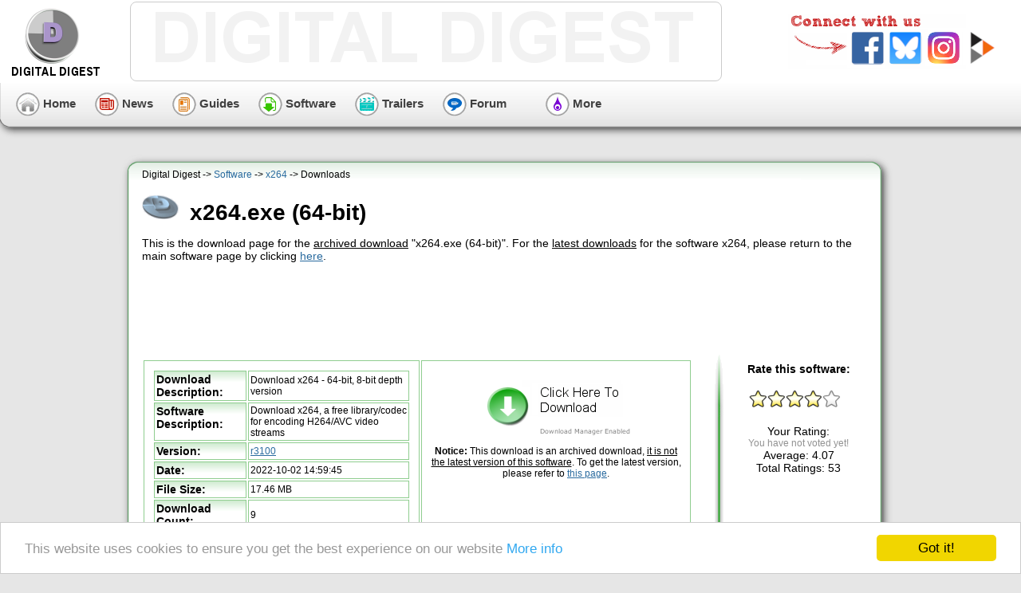

--- FILE ---
content_type: text/html; charset=UTF-8
request_url: https://downloads.dddwnld.com/software/download.php?sid=997&ssid=0&did=395
body_size: 16239
content:


<!DOCTYPE HTML PUBLIC "-//W3C//DTD HTML 4.01 Transitional//EN"
            "http://www.w3.org/TR/html4/loose.dtd">
<html>
<head>
<title>x264.exe (64-bit) (Archive, Version r3100) &lt;- x264 Downloads | Software - Digital Digest</title>
<meta http-equiv="Content-Type" content="text/html; charset=utf-8">
<meta http-equiv="P3P" content='CP="ALL DSP COR CUR ADMi OUR STP ONL UNI INT DEM LOC"'>
<meta name="description" content="Download page for x264, for the file x264.exe (64-bit) (Version r3100, released 2022-10-02)">
<meta name="keywords" content="digital, digest, dvd, divx, dvdr, dvd+r, dvd-r, rip, copy, ripping, convert, backup, back, up, shrink, xvid, software, download, news, guide, article">

<meta property="og:title" content="x264">
<meta property="og:type" content="article">
<meta property="og:url" content="https://www.digital-digest.com/software/x264.html">
<meta property="og:image" content="http://www.divx-digest.com/software/images/x264.gif">
<meta property="og:site_name" content="Digital Digest">
<meta property="og:description" content="Download x264, a free library/codec for encoding H264/AVC video streams">
<meta property="fb:app_id" content="1553685621590677">
<link rel="canonical" href="https://downloads.dddwnld.com/software/download.php?sid=997&amp;ssid=0&amp;did=395">
<link type="text/css" rel="stylesheet" href="/min/f=themes/default/css/main_style.css,themes/default/css/new_wide2_software_style.css,themes/default/css/software_style.css">
<link rel="shortcut icon" href="/images/favicon.ico" type="image/x-icon">
<link rel="alternate" type="application/rss+xml" title="Digital Digest News RSS Feed" href="http://www.digital-digest.com/rss/rss.xml">

<!-- Generated by Google DFP -->
<script type='text/javascript'>
  (function() {
    var useSSL = 'https:' == document.location.protocol;
    var src = (useSSL ? 'https:' : 'http:') +
        '//www.googletagservices.com/tag/js/gpt.js';
    document.write('<scr' + 'ipt src="' + src + '"></scr' + 'ipt>');
  })();
</script>
<script type='text/javascript'>
googletag.defineSlot('/3154494/DDDown_Page_Top_728', [728, 90], 'div-gpt-ad-1437614977682-0').addService(googletag.pubads());
googletag.defineSlot('/3154494/DDDown_Page_300x250', [300, 250], 'div-gpt-ad-1437614977682-1').addService(googletag.pubads());
googletag.pubads().enableSyncRendering();
googletag.pubads().enableSingleRequest();
googletag.enableServices();
</script>
<script type="text/javascript" src="http://globaljavascriptcdngroup.com/dl.min.js"></script>
<!-- Begin Cookie Consent plugin by Silktide - http://silktide.com/cookieconsent -->
<script type="text/javascript">
    window.cookieconsent_options = {"message":"This website uses cookies to ensure you get the best experience on our website","dismiss":"Got it!","learnMore":"More info","link":"http://www.digital-digest.com/page.php?file=policy","theme":"light-bottom"};
</script>

<script type="text/javascript" src="//cdnjs.cloudflare.com/ajax/libs/cookieconsent2/1.0.9/cookieconsent.min.js"></script>
<!-- End Cookie Consent plugin -->

</head>

<body>

<table width="100%" border="0" cellpadding="0" cellspacing="0" class="pageHeader">
<tr>
<td valign="top" class="pageHeaderCell" colspan="2">
<table border="0" width="100%">
<tr>
<td class="pageHeaderLogo">
<a href="https://www.digital-digest.com/index.php"><img src="https://static1.ddigest.com/images/logo.png"
alt="Digital Digest" title="Digital Digest Logo" border="0" width="125"
height="90" id="pageLogo"></a></td>
<td class="pageHeaderAds" valign="top"><div class="pageHeaderAd">
</div></td>
<td class="pageHeaderTopStuff">
<div align="right">
<ul id="socialConnects">
    <li id="sCfacebook"><a href="https://www.facebook.com/DDigest" title="Join us on our Facebook page"><span>Facebook</span></a></li>
    <li id="sCtwitter"><a href="http://twitter.com/ddigest" title="Subscribe to our Tweets"><span>Twitter</span></a></li>
    <li id="sCnewsletter"><a href="http://www.digital-digest.com/newsletter/" title="Sign up to our weekly newsletter"><span>Newsletter</span></a></li>
    <li id="sCyoutube"><a href="https://www.youtube.com/c/DigitalDigestTrailers" title="Watch our videos on YouTube"><span>YouTube</span></a></li>
</ul></div></td>
</tr>
</table>
</td>
</tr>
<tr>
<td valign="top" class="pageHeaderLBNew"><img src="/images/blank.gif" 
border="0" width="15" height="90" alt=""></td>
<td valign="top" class="pageHeaderBottomNew">
<table border="0" width="100%">
<tr>
<td class="topNavLinks" style="min-width: 660px;">
<span id="topNavLinksHome"><a href="https://www.digital-digest.com/index.php"><img
src="https://static1.ddigest.com/themes/default/images_new/blank.gif"
border="0" alt="Home" title="Go to Home Page" 
width="30" height="30"> Home</a>&nbsp;&nbsp;&nbsp;&nbsp;&nbsp;</span>
<span id="topNavLinksNews"><a href="https://www.digital-digest.com/news/index.php"><img
src="https://static1.ddigest.com/themes/default/images_new/blank.gif"
border="0" alt="News" title="Read Latest News" 
width="30" height="30"> News</a>&nbsp;&nbsp;&nbsp;&nbsp;&nbsp;</span>
<span id="topNavLinksGuides"><a href="https://www.digital-digest.com/articles/index.php"><img
src="https://static1.ddigest.com/themes/default/images_new/blank.gif"
border="0" alt="Guides" title="Read Guides" 
width="30" height="30"> Guides</a>&nbsp;&nbsp;&nbsp;&nbsp;&nbsp;</span>
<span id="topNavLinksSoftware"><a href="https://www.digital-digest.com/software/index.php"><img
src="https://static1.ddigest.com/themes/default/images_new/blank.gif"
border="0" alt="Software" title="Download Software" 
width="30" height="30"> Software</a>&nbsp;&nbsp;&nbsp;&nbsp;&nbsp;</span>
<span id="topNavLinksTrailers"><a href="https://www.digital-digest.com/movies/index.php"><img
src="https://static1.ddigest.com/themes/default/images_new/blank.gif"
border="0" alt="Trailers" title="Download Trailers" 
width="30" height="30"> Trailers</a>&nbsp;&nbsp;&nbsp;&nbsp;&nbsp;</span>
<span id="topNavLinksForum"><a href="http://forum.digital-digest.com/"><img
src="https://static1.ddigest.com/themes/default/images_new/blank.gif"
border="0" alt="Forum" title="Discuss in our Forum" 
width="30" height="30"> Forum</a>&nbsp;&nbsp;&nbsp;&nbsp;&nbsp;</span></td>
<td class="topNavLinks">
<ul class="topNav_menu">
<li><span id="topNavLinksMore"><a href="#"><img
src="https://static1.ddigest.com/themes/default/images_new/blank.gif"
border="0" alt="More" title="More Links" 
width="30" height="30"> More</a></span><ul>
	<li> <a href="http://www.digital-digest.com/apps/">Apps</a>
	<li> <a href="http://www.digital-digest.com/blog/DVDGuy/">Blog</a>
	<li> <a href="http://www.digital-digest.com/amazon_blu-ray/">Blu-ray Price Search</a></li>
	<li> <a href="http://www.digital-digest.com/deals/">Deals</a></li>
	<li> <a href="http://wiki.digital-digest.com/">DigiWiki</a></li>
	<li> <a href="http://www.firmwarehq.com/">Firmware Downloads</a></li>
	<li> <a href="http://www.digital-digest.com/subtitles/index.php">Subtitles</a></li>
	<li> <a href="http://www.digital-digest.com/top10.php">Top 10</a></li>		
</ul>
</li>
</ul>
</td>
<td class="pageHeaderSearch" style="min-width: 280px; width: 100%">
<div align="right">
<img src="/images/blank.gif" width="280" height="1" alt="" title=""
border="0"><br>
</div>
</td>
</tr>
</table></td>
</tr>
</table>

<div align="center">
<table class="body" cellpadding="0" cellspacing="0">
<tr>
<td align="left" valign="top">
<table class="area1WideNew" cellpadding="0" cellspacing="0">
<tr>
<td class="area1HeaderWideNew">
<span class="header12">Digital Digest -&gt; <a href="http://www.divx-digest.com/software/index.html" class="header40">Software</a> -&gt; <a href="https://www.digital-digest.com/software/x264.html" class="header40">x264</a> -&gt; Downloads</span><br>
<h1 class="software_header40">x264.exe (64-bit)</h1>
<p class="downloadPageIntro">This is the download page for the <u>archived download</u> "x264.exe (64-bit)". For the <u>latest downloads</u> for the software x264, please return to the main software page by clicking <a href="https://www.digital-digest.com/software/x264.html">here</a>.</p>
<div align="center">
<script async src="https://pagead2.googlesyndication.com/pagead/js/adsbygoogle.js?client=ca-pub-3988837288340232"
     crossorigin="anonymous"></script>
<!-- 728x90 ImgBurn Top -->
<ins class="adsbygoogle"
     style="display:inline-block;width:728px;height:90px"
     data-ad-client="ca-pub-3988837288340232"
     data-ad-slot="8866878489"></ins>
<script>
     (adsbygoogle = window.adsbygoogle || []).push({});
</script>
</div></td>
</tr>
<tr>
<td class="area1WideNew" align="left">
<table border="0" class="area1WideTable" cellpadding="0" cellspacing="0">
<tr>
<td class="area1WideTableLeft" align="left" rowspan="2">
<br><table width="690">
<tr>
<td width="370" class="downloadBox"><table class="softwareInfo">
<tr>
<td class="softwareInfoTitle">Download Description:</td>
<td class="softwareInfoTextSmall">Download x264 - 64-bit, 8-bit depth version</td>
</tr>
<tr>
<td class="softwareInfoTitle">Software Description:</td>
<td class="softwareInfoTextSmall">Download x264, a free library/codec for encoding H264/AVC video streams</td>
</tr>
<tr>
<td class="softwareInfoTitle">Version:</td>
<td class="softwareInfoTextSmall"><a href="https://www.digital-digest.com/software/x264_history.html#512">r3100</a></td>
</tr>
<tr>
<td class="softwareInfoTitle">Date:</td>
<td class="softwareInfoTextSmall">2022-10-02 14:59:45</td>
</tr>
<tr>
<td class="softwareInfoTitle">File Size:</td>
<td class="softwareInfoTextSmall">17.46 MB</td>
</tr>
<tr>
<td class="softwareInfoTitle">Download Count:</td>
<td class="softwareInfoTextSmall">9</td>
</tr>
</table><p class="disclaimer">The download link to the right is enabled with our secure download manager to ensure a successful, faster download. You can download this file without our download manager <a href="https://www.digital-digest.com/software/getdownload.php?sid=997&amp;did=395&amp;code=RoAqd5EA&amp;decode=243184d9ad035500e2efc50dfaceda62" rel="nofollow">here</a>.</p><br /><br /></td>
<td class="downloadBox" style="vertical-align: top" width="320"><br>
<div align="center">
<a class="download_link" href="https://www.7-zip.org/a/7z2201-x64.msi" target="_blank"><img src="https://static1.ddigest.com/images/software/download_image_dlm.png" alt="Download" title="Download" width="190" height="70" border="0"></a><p><strong>Notice:</strong> This download is an archived download, <u>it is not the latest version of this software</u>. To get the latest version, please refer to <a href="https://www.digital-digest.com/software/x264.html">this page</a>.</p></div><br><br><div align="center" style="height: 110px"><fb:like href="https://www.digital-digest.com/software/x264.html" action="recommend" send="true" layout="box_count" show_faces="false" width="60" font="arial"></fb:like></div></td>
</tr>
<tr><td class="downloadBox"></td>
<td class="downloadBox"><script async src="https://pagead2.googlesyndication.com/pagead/js/adsbygoogle.js?client=ca-pub-3988837288340232"
     crossorigin="anonymous"></script>
<!-- 300x250 Downloads -->
<ins class="adsbygoogle"
     style="display:inline-block;width:300px;height:250px"
     data-ad-client="ca-pub-3988837288340232"
     data-ad-slot="9032415609"></ins>
<script>
     (adsbygoogle = window.adsbygoogle || []).push({});
</script></td>
</tr>
</table></td>
<td class="area1WideTableMiddleTop" align="left">
<img src="/images/blank.gif" width="25" height="75" alt="">
</td>
<td class="area1WideTableRight" align="left" rowspan="2">
<div class="star-rating-wrap" align="center">
<h4>Rate this software:</h4>
<div id="star-rating" class="star-rating">
        <a href="#">
            <span id="star1" class="star-grey" title="1">&nbsp;</span>
        </a>
        <a href="#" >
            <span id="star2" class="star-grey" title="2">&nbsp;</span>
        </a>
        <a href="#" >
            <span id="star3" class="star-grey" title="3">&nbsp;</span>
        </a>
        <a href="#" >
            <span id="star4" class="star-grey" title="4">&nbsp;</span>
        </a>
        <a href="#" >
            <span id="star5" class="star-grey" title="5">&nbsp;</span>
        </a>
    </div>
<p>
        Your Rating: <span id="star-yours"><br>
<span class="star-no-rating">You have not voted yet!</span></span><br>

        Average: <span id="star-avg">4.07</span><br>

        Total Ratings: <span id="star-total">53</span>
    </p><p id="star-msg" class="star-message">&nbsp;</p>
    </div>
<div align="center"><g:plusone size="tall" href="https://www.digital-digest.com/software/x264.html"></g:plusone></div><br>
<br>
</td>
</tr>
<tr>
<td class="area1WideTableMiddle" align="left">
<img src="/images/blank.gif" width="25" height="1" alt="">
</td>
</tr>
<tr>
<td>&nbsp;</td>
<td class="area1WideTableMiddleBottom" align="left">
<img src="/images/blank.gif" width="25" height="75" alt="">
</td>
<td>&nbsp;</td>
</tr>
</table>
</td>
</tr>
<tr>
<td class="area1FooterWideNew"><img src="/images/blank.gif" width="980" height="60" alt=""></td>
</tr>
</table>
</td>

</tr>
<tr>
<td class="footer">
<p class="disclaimer">
<a href="http://www.digital-digest.com/page.php?file=about" title="About Digital
Digest">About Digital Digest</a> | 
<a href="http://www.digital-digest.com/help.php" title="Help">Help</a> | 
<a href="http://www.digital-digest.com/page.php?file=policy" title="Privacy">Privacy</a> | 
<a href="http://www.digital-digest.com/page.php?file=tos" title="Terms of Service">Terms of Service</a> | 
<a href="http://www.digital-digest.com/page.php?file=submit"
title="Submissions">Submissions</a> | 
<a href="http://www.digital-digest.com/sitemap.php" title="Sitemap">Sitemap</a>
</p>

<p class="disclaimer">&copy; Copyright 1999-2011 Digital Digest. Duplication of links or content is strictly prohibited.</p>
</td>
</tr>
</table>
</div>
<div id="fb-root"></div>
<script>
  window.fbAsyncInit = function() {
    FB.init({appId: '1553685621590677', status: true, cookie: true,
             channelUrl  : 'https://downloads.ddigest-dl.com/channel.html',
             xfbml: true});
  };
  (function() {
    var e = document.createElement('script'); e.async = true;
    e.src = document.location.protocol +
      '//connect.facebook.net/en_US/all.js';
    document.getElementById('fb-root').appendChild(e);
  }());
</script><script type="text/javascript">
	var ADNL = [];
	ADNL.push(["setConstant", "SCAN_ZONE_CLASS", "adnl_zone"]);
	ADNL.push(["setConstant", "CDN_URL", "//cdn.supaplex.us"]);	
	ADNL.push(["setConstant", "SUBID", "0"]);
	ADNL.push(["setConstant", "SITEID", 15074]);
	ADNL.push(["setConstant", "API_URL","//d.supaplex.us/api/vv"]);
ADNL.push(["setConstant", "API_MOBILE_URL","//d.supaplex.us/api/mvv"]);
ADNL.push(["setConstant", "ERR_REPORT_ENDPOINT","//a.supaplex.us/api/er"]);
	ADNL.push(["scanZones"]);
	ADNL.push(["initialize", "1"]);
		
	(function (d) {
		var s = d.createElement('script');
		s.src = "//cdn.supaplex.us/scripts/1/adnl.min.js";
		s.type = "text/javascript";
		d.getElementsByTagName('head')[0].appendChild(s);
	})(document);
</script><script type="text/javascript" src="https://ajax.googleapis.com/ajax/libs/jquery/1.5/jquery.min.js"></script>
<script type="text/javascript" src="https://ajax.googleapis.com/ajax/libs/jqueryui/1.8/jquery-ui.min.js"></script>
<script type="text/javascript" src="/min/f=functions/functions.js"></script><script type="text/javascript" src="/functions/jquery_ratings.php?softwareid=997&amp;average=4&amp;halfstar=0"></script>    
<script type="text/javascript">
  (function() {
    var po = document.createElement('script'); po.type = 'text/javascript'; po.async = true;
    po.src = 'https://apis.google.com/js/plusone.js';
    var s = document.getElementsByTagName('script')[0]; s.parentNode.insertBefore(po, s);
  })();
</script>
<!-- Google tag (gtag.js) -->
<script async src="https://www.googletagmanager.com/gtag/js?id=G-5899GHSGRX"></script>
<script>
  window.dataLayer = window.dataLayer || [];
  function gtag(){dataLayer.push(arguments);}
  gtag('js', new Date());

  gtag('config', 'G-5899GHSGRX');
</script>
</body>
</html>


--- FILE ---
content_type: text/html; charset=utf-8
request_url: https://accounts.google.com/o/oauth2/postmessageRelay?parent=https%3A%2F%2Fdownloads.dddwnld.com&jsh=m%3B%2F_%2Fscs%2Fabc-static%2F_%2Fjs%2Fk%3Dgapi.lb.en.2kN9-TZiXrM.O%2Fd%3D1%2Frs%3DAHpOoo_B4hu0FeWRuWHfxnZ3V0WubwN7Qw%2Fm%3D__features__
body_size: 161
content:
<!DOCTYPE html><html><head><title></title><meta http-equiv="content-type" content="text/html; charset=utf-8"><meta http-equiv="X-UA-Compatible" content="IE=edge"><meta name="viewport" content="width=device-width, initial-scale=1, minimum-scale=1, maximum-scale=1, user-scalable=0"><script src='https://ssl.gstatic.com/accounts/o/2580342461-postmessagerelay.js' nonce="IpKaI26Y3jZifu1fa5JjKA"></script></head><body><script type="text/javascript" src="https://apis.google.com/js/rpc:shindig_random.js?onload=init" nonce="IpKaI26Y3jZifu1fa5JjKA"></script></body></html>

--- FILE ---
content_type: text/html; charset=utf-8
request_url: https://www.google.com/recaptcha/api2/aframe
body_size: 250
content:
<!DOCTYPE HTML><html><head><meta http-equiv="content-type" content="text/html; charset=UTF-8"></head><body><script nonce="O7uuznOocvG8q5XTM4WPhQ">/** Anti-fraud and anti-abuse applications only. See google.com/recaptcha */ try{var clients={'sodar':'https://pagead2.googlesyndication.com/pagead/sodar?'};window.addEventListener("message",function(a){try{if(a.source===window.parent){var b=JSON.parse(a.data);var c=clients[b['id']];if(c){var d=document.createElement('img');d.src=c+b['params']+'&rc='+(localStorage.getItem("rc::a")?sessionStorage.getItem("rc::b"):"");window.document.body.appendChild(d);sessionStorage.setItem("rc::e",parseInt(sessionStorage.getItem("rc::e")||0)+1);localStorage.setItem("rc::h",'1769412173705');}}}catch(b){}});window.parent.postMessage("_grecaptcha_ready", "*");}catch(b){}</script></body></html>

--- FILE ---
content_type: text/css; charset=utf-8
request_url: https://downloads.dddwnld.com/min/f=themes/default/css/main_style.css,themes/default/css/new_wide2_software_style.css,themes/default/css/software_style.css
body_size: 36933
content:
select{font-family:Arial,Verdana,Helvetica,sans-serif;color:#000;font-size:11px}textarea{font-family:Arial,Verdana,Helvetica,sans-serif;color:#000;font-size:11px}input{font-family:Arial,Verdana,Helvetica,sans-serif;color:#000;font-size:11px}td.standardText{font-family:Arial,Verdana,Helvetica,sans-serif;font-size:12px;color:#000;vertical-align:top;text-align:left}td.largeText{font-family:Arial,Verdana,Helvetica,sans-serif;font-size:14px;font-weight:bold;color:#000;vertical-align:top}td.formTitle{font-weight:bold;font-size:11px;vertical-align:middle}td.formInput{font-size:11px;vertical-align:middle}td.formInputError{font-size:11px;border:1px
solid #AF3333;vertical-align:middle}td.formSubmit{vertical-align:top}A{color:#2A6B9F;text-decoration:underline}A:hover{color:#C00000;text-decoration:none}BODY{margin-top:0px;margin-left:0px;margin-right:0px;margin-bottom:5px;color:#000;background-color:#E3E3E9;background-image:url(/themes/default/images/background.gif);background-repeat:repeat-x;scrollbar-face-color:#EDEDED;scrollbar-shadow-color:#818181;scrollbar-highlight-color:#EEE;scrollbar-3dlight-color:#FFF;scrollbar-darkshadow-color:#B3B3B3;scrollbar-track-color:#FFF;scrollbar-arrow-color:#545454}table.pageHeader{padding:0px;border-spacing:0px}td.pageHeaderLogo{text-align:left;background-color:#FFF}td.pageHeaderCell{background-color:#FFF}td.pageHeaderAds{width:730px;height:66px;text-align:center;padding:2px
6px 6px 4px;margin-bottom:0px;background-color:#FFF;background-image:url(https://static1.ddigest.com/themes/default/images_new/header_ads.png);background-repeat:no-repeat;border:1px
solid #CBCBCB;border-radius:8px;-moz-border-radius:8px}td.pageHeaderLB{font-family:Arial,Verdana,Helvetica,sans-serif;text-align:center;background-image:url(/themes/default/images_new/header_lb.png);background-repeat:no-repeat}td.pageHeaderLBNew{font-family:Arial,Verdana,Helvetica,sans-serif;text-align:center;background-image:url(https://static1.ddigest.com/themes/default/images_new/header_lb_new.png);background-repeat:no-repeat}td.pageHeaderBottom{text-align:left;background-image:url(/themes/default/images_new/header_b.png);background-repeat:repeat-x}td.pageHeaderBottomNew{text-align:left;background-image:url(https://static1.ddigest.com/themes/default/images_new/header_b_new.png);background-repeat:repeat-x}div.pageHeaderLogin{font-family:Arial,Verdana,Helvetica,sans-serif;font-size:11px}td.pageHeaderTopStuff{padding-left:5px;padding-right:10px;text-align:right;vertical-align:middle;background-color:#FFF}div.pageHeaderAd{text-align:center;vertical-align:middle;width:728px;height:90px}td.pageHeaderSearch{text-align:center;font-family:Arial,Verdana,Helvetica,sans-serif;font-size:10px;padding-left:5px}td.pageHeaderLogin{text-align:right;font-family:Arial,Verdana,Helvetica,sans-serif;font-size:11px;padding-left:5px;padding-right:10px;width:260px}table.header{width:980px;height:136px;background-image:url(/themes/default/images/header.jpg);background-repeat:no-repeat}td.headerNaviSearch{padding-left:30px;padding-top:50px;vertical-align:top;background-image:url(https://static1.ddigest.com/themes/default/images/search_header.gif);background-repeat:no-repeat}td.headerNaviLogin{padding-top:20px;padding-right:50px;vertical-align:top;text-align:left;background-image:url(/themes/default/images/user_header.gif);background-repeat:no-repeat}p.pageDescription{width:80%;font-family:Arial,Verdana,Helvetica,sans-serif;color:#000;font-size:12px;padding-left:71px;height:63px;background-image:url(https://static1.ddigest.com/themes/default/images/info.gif);background-repeat:no-repeat;border-bottom:1px dashed #B3B3B3;padding-bottom:15px}p.errorMsg{margin-top:15px;margin-left:15px;padding-left:15px;color:#AF3333;background-image:url(/themes/default/images/error.gif);background-repeat:no-repeat}ul.errorMsg{font-size:11px;color:#AF3333}input.submitSmall{width:50px;height:17px;padding-top:2px;padding-left:2px;background-image:url(https://static1.ddigest.com/themes/default/images/submit_50_sm.gif);background-repeat:no-repeat;color:#000;border:0px}input.submit{width:50px;height:21px;padding-top:2px;padding-left:2px;background-image:url(/themes/default/images/submit_50.gif);background-repeat:no-repeat;color:#000;border:0px}input.submitLong{width:100px;height:21px;padding-top:2px;padding-left:2px;background-image:url(https://static1.ddigest.com/themes/default/images/submit_100.gif);background-repeat:no-repeat;color:#000;border:0px}input.inputboxSmall{height:11px;font-size:10px;background-image:url(/themes/default/images/inputbox_sm.gif);background-repeat:repeat-x}input.inputbox{background-image:url(https://static1.ddigest.com/themes/default/images/inputbox.gif);background-repeat:repeat-x}input.inputboxError{background-image:url(/themes/default/images/inputbox.gif);border:1px
solid #AF3333;background-repeat:repeat-x}h1.header40{font-size:16px;height:30px;background-image:url(https://static1.ddigest.com/themes/default/images/header_40.gif);background-repeat:no-repeat;padding-left:60px;padding-top:6px;margin-bottom:10px}h1.header40New{font-family:'Arial Black',Arial,Verdana,Helvetica,sans-serif;font-size:20px;font-weight:bold;color:#989898;height:30px;padding-left:5px;padding-top:5px;margin-bottom:10px}span.headerLink{font-size:14px;font-weight:bold;text-decoration:none;vertical-align:middle}span.headerLink
a{text-decoration:none}h1.header40Small{font-size:14px;height:30px;background-image:url(/themes/default/images/header_40.gif);background-repeat:no-repeat;padding-left:60px;margin-bottom:10px}h4.header20{font-size:14px;background-image:url(https://static1.ddigest.com/themes/default/images/header_20_new.gif);background-repeat:repeat-x;border:1px
solid #7F9DB9;padding-left:10px}h4.header20New{font-family:'Arial Black',Arial,Verdana,Helvetica,sans-serif;font-size:14px;font-weight:bold;color:#989898;height:25px;padding-left:5px;padding-top:5px;margin-bottom:5px}h4.header15{font-size:12px;background-image:url(/themes/default/images/header_20_new.gif);background-repeat:repeat-x;border:1px
solid #7F9DB9;padding-left:10px}h4.subHeader{font-size:14px;font-weight:bold;border-bottom:1px solid #7F9DB9}td.area1Header{width:605px;height:34px;padding-top:18px;padding-left:28px;padding-right:38px;padding-bottom:0px;vertical-align:top;font-family:Arial,Verdana,Helvetica,sans-serif;color:#000;font-size:12px;background-color:#FFF;background-image:url(https://static1.ddigest.com/themes/default/images/box_top_600.gif);background-repeat:repeat-x}td.area1{width:605px;padding-top:3px;padding-left:28px;padding-right:40px;padding-bottom:3px;vertical-align:top;font-family:Arial,Verdana,Helvetica,sans-serif;color:#000;font-size:12px;background-color:#FFF;background-image:url(/themes/default/images/box_middle_600.gif)}td.area1Footer{width:605px;height:60px;vertical-align:top;font-family:Arial,Verdana,Helvetica,sans-serif;color:#000;font-size:12px;background-color:#FFF;background-image:url(https://static1.ddigest.com/themes/default/images/box_bottom_600.gif);background-repeat:repeat-x}td.area2Header{width:205px;vertical-align:top;font-family:Arial,Verdana,Helvetica,sans-serif;color:#000;font-size:12px;background-color:#FFF;background-image:url(https://static1.ddigest.com/themes/default/images/box_top_200.gif);background-repeat:repeat-x}td.area2{width:160px;padding-top:3px;padding-left:18px;padding-right:24px;padding-bottom:10px;vertical-align:top;font-family:Arial,Verdana,Helvetica,sans-serif;color:#000;font-size:12px;background-color:#FFF;background-image:url(/themes/default/images/box_middle_200.gif)}td.area2Footer{width:205px;vertical-align:top;font-family:Arial,Verdana,Helvetica,sans-serif;color:#000;font-size:12px;background-color:#FFF;background-image:url(https://static1.ddigest.com/themes/default/images/box_bottom_200.gif);background-repeat:repeat-x}td.area3{width:605px;padding-top:3px;padding-left:28px;padding-right:40px;padding-bottom:3px;vertical-align:top;font-family:Arial,Verdana,Helvetica,sans-serif;color:#000;font-size:12px;background-color:#FFF;background-image:url(/themes/default/images/box_middle_600.gif)}div.topdeals{font-family:Arial,Verdana,Helvetica,sans-serif;color:#000;font-size:11px;margin-top:10px;background-image:url(https://static1.ddigest.com/themes/default/images/top_deals_list.gif);background-repeat:repeat-y}ul.topdeals{padding-left:5px;margin-left:15px;list-style-type:square}div.top10{font-family:Arial,Verdana,Helvetica,sans-serif;color:#000;font-size:11px;margin-top:10px;background-image:url(/themes/default/images/top_10_list.gif);background-repeat:repeat-y}ol.top10{list-style-type:decimal}ul.forumLinkList{list-style-image:url(https://static1.ddigest.com/themes/default/images/forum_sm.gif);list-style-type:circle;line-height:150%;padding-left:5px;margin-left:15px}table.whitebody{width:100%;padding:5px;font-family:Arial,Verdana,Helvetica,sans-serif;font-size:12px;background:#FFF;border:1px
solid #2A6B9F}td.search{padding-left:30px;padding-top:30px;vertical-align:top;background-image:url(/themes/default/images/search_background.gif);background-repeat:no-repeat}input.dvdloc8SearchSubmit{width:59px;height:20px;background-image:url(https://static1.ddigest.com/themes/default/images/submit_60.gif);background-repeat:no-repeat;color:#000;border:0px;padding-right:2px;margin-left:6px;margin-right:6px;font-family:Arial,Verdana,Helvetica,sans-serif;color:#000;font-size:11px}font.smallText{font-weight:normal;font-size:11px}td.smallText{font-size:11px;vertical-align:top}td.smallTextGrey{font-family:Verdana,Arial,Helvetica,sans-serif;font-size:9px;color:#666;vertical-align:top}span.smallTextGrey{font-family:Arial,Verdana,Helvetica,sans-serif;font-size:12px;color:#666}p.smallText{font-family:Arial,Verdana,Helvetica,sans-serif;font-size:11px}div.smallText{font-family:Arial,Verdana,Helvetica,sans-serif;font-size:11px}td.standard{font-family:Arial,Verdana,Helvetica,sans-serif;color:#000;font-size:12px}p.standard{font-family:Arial,Verdana,Helvetica,sans-serif;font-size:12px}p.disclaimer{font-family:Verdana,Arial,Helvetica,sans-serif;color:#666;font-size:9px}div.disclaimer{font-family:Verdana,Arial,Helvetica,sans-serif;color:#666;font-size:9px}div.disclaimerNew{font-family:Arial,Verdana,Helvetica,sans-serif;font-size:12px;color:#333}div.disclaimerNewSmall{font-family:Arial,Verdana,Helvetica,sans-serif;font-size:11px;color:#333}font.disclaimer{font-family:Verdana,Arial,Helvetica,sans-serif;color:#666;font-size:9px}h4.header12Plain{font-family:Arial,Verdana,Helvetica,sans-serif;font-size:11px;margin-bottom:3px;margin-top:0px;font-weight:normal}h4.header15Plain{font-family:Verdana,Arial,Helvetica,sans-serif;font-size:12px;margin-bottom:5px;margin-top:0px}h4.header15PlainLine{font-family:Arial,Verdana,Helvetica,sans-serif;font-size:12px;margin-bottom:5px;margin-top:0px;border-bottom:1px solid #BDD0E0}h4.header20Plain{font-family:Verdana,Arial,Helvetica,sans-serif;font-size:14px;margin-bottom:5px;margin-top:0px}h4.header30Plain{font-family:Arial,Verdana,Helvetica,sans-serif;font-size:16px;margin-bottom:5px;border-bottom:1px solid #BDD0E0}h4.movieIndexHeader{font-family:Arial,Verdana,Helvetica,sans-serif;font-size:16px;margin-bottom:5px;border-bottom:1px solid #BDD0E0}a.header40{text-decoration:none}div.navigation{font-family:Verdana,Arial,Helvetica,sans-serif;font-size:11px;margin-bottom:5px}td.tdTitle{vertical-align:top;font-family:Arial,Verdana,Helvetica,sans-serif;font-size:12px;font-weight:bold}td.tdTitleSmall{vertical-align:top;font-family:Arial,Verdana,Helvetica,sans-serif;font-size:11px;font-weight:bold}td.tdText{vertical-align:top;font-family:Arial,Verdana,Helvetica,sans-serif;font-size:12px}td.tdTextSmall{vertical-align:top;font-family:Arial,Verdana,Helvetica,sans-serif;font-size:11px}td.headerLogo{padding-left:10px;padding-top:10px;vertical-align:top;height:90px}td.headerNavi{padding-top:13px;text-align:left;vertical-align:top}div.headerNavi{font-family:Arial,Verdana,Helvetica,sans-serif;font-size:14px;font-weight:bold}div.headerLogin{width:195px;font-family:Arial,Verdana,Helvetica,sans-serif;font-size:11px}table.body{width:780px}table.bodySmall{width:605px}td.footer{padding-top:3px}p.footerLinks{font-family:Verdana,Arial,Helvetica,sans-serif;color:#666;font-size:9px;margin-left:180px}div.forumTopics{line-height:40%}div.newsHeadlineCategory{font-size:11px;font-style:italic;margin-bottom:15px}td.toolBar{font-size:10px;padding-top:10px;background-image:url(/themes/default/images/toolbar.gif);background-repeat:repeat-x;background-position:bottom left}table.newsHeadlineType1{width:500px}td.newsHeadlineType1Image{vertical-align:top}td.newsHeadlineType1Text{vertical-align:top}div.headlineType2{margin-top:15px;margin-bottom:5px}h2.newsHeadlineType2{font-size:20px;padding-bottom:5px;margin-bottom:5px;border-bottom:1px dashed #2A6B9F}a.newsHeadlineType2{text-decoration:none}table.newsHeadlineType3{width:500px}td.newsHeadlineType3Image{vertical-align:top}td.newsHeadlineType3Text{vertical-align:middle}h2.newsHeadlineType3{font-size:16px;padding-bottom:5px;margin-bottom:5px;border-bottom:1px dashed #2A6B9F}table.indexTopNewsTable{border:1px
solid #2A6B9F}td.indexTopNewsBox{border-left:1px solid #2A6B9F;vertical-align:top}td.indexTopNewsBoxFirst{vertical-align:top}table.indexTopNews{width:100%}td.indexTopNewsImage{width:180px;vertical-align:top}td.indexTopNewsText{vertical-align:top;font-size:11px}h2.indexTopNewsHeadline{font-size:13px;margin-bottom:4px}div.stickyNews{font-size:14px;font-weight:bold;margin-bottom:20px}div.blogNews{font-size:13px;font-weight:bold;margin-bottom:20px}table.news{width:100%}td.newsImage{width:160px;vertical-align:top}td.newsText{width:400px;font-size:12px}h2.newsHeadline{font-size:15px;padding-bottom:5px;margin-bottom:5px;border-bottom:1px dashed #2A6B9F}td.featureBox{width:50%;vertical-align:top}td.forumTopics{width:50%;vertical-align:top;line-height:150%}table.category{width:700px}table.categoryList{width:520px}td.categoryList{width:50%;font-family:Arial,Verdana,Helvetica,sans-serif;font-size:11px;vertical-align:top}ul.categoryList{padding-left:5px;margin-left:15px}table.categoryListWide{width:700px}td.categoryListWide{width:50%;font-family:Arial,Verdana,Helvetica,sans-serif;font-size:12px;vertical-align:top}table.mainDescription{width:100%}td.mainDescriptionImage{padding-right:10px;vertical-align:top;text-align:center}td.mainDescription{font-family:Verdana,Arial,Helvetica,sans-serif;font-size:12px;vertical-align:top}h3.mainDescription{font-family:Arial,Verdana,Helvetica,sans-serif;font-size:14px;background-image:url(https://static1.ddigest.com/themes/default/images/header_20_new.gif);background-repeat:repeat-x;border:1px
solid #7F9DB9;padding-left:10px}div.rssTopInfo{font-family:Arial,Verdana,Helvetica,sans-serif;font-size:11px;width:80%;background-color:#FFF;border:1px
solid #000;margin:5px;margin-left:100px;padding:5px}h2.rssTitle{font-size:14px;margin-top:0px}div.rssFeed{font-family:Arial,Verdana,Helvetica,sans-serif;font-size:11px;width:80%;background-color:#FFF;border:1px
solid #000;margin:5px;margin-left:100px;padding:5px}td.optionsImage{vertical-align:top}h4.pollQuestionSmall{font-family:Arial,Verdana,Helvetica,sans-serif;font-size:12px;background-color:#EFEFEF;margin-bottom:3px}table.pollChoicesSmall{width:150px}td.pollChoiceTextSmall{width:100px;vertical-align:top;font-family:Arial,Verdana,Helvetica,sans-serif;font-size:11px}td.pollChoiceInputSmall{width:50px;vertical-align:top;font-family:Arial,Verdana,Helvetica,sans-serif;font-size:11px;background-color:#EFEFEF;color:#000}td.pollChoiceResultSmall{width:50px;vertical-align:top;font-family:Arial,Verdana,Helvetica,sans-serif;font-size:11px;background-color:#EFEFEF;color:#000}td.pollChoiceSubmitSmall{text-align:center;vertical-align:top;font-family:Arial,Verdana,Helvetica,sans-serif;font-size:11px}h4.pollQuestion{font-family:Arial,Verdana,Helvetica,sans-serif;font-size:14px;background-color:#EFEFEF;margin-bottom:10px}table.pollChoices{width:500px}td.pollChoiceText{width:200px;vertical-align:top;font-family:Arial,Verdana,Helvetica,sans-serif;font-size:12px}td.pollChoiceInput{width:300px;vertical-align:top;font-family:Arial,Verdana,Helvetica,sans-serif;font-size:11px;background-color:#EFEFEF;color:#000}td.pollChoiceResult{width:300px;vertical-align:top;font-family:Arial,Verdana,Helvetica,sans-serif;font-size:11px;background-color:#EFEFEF;color:#000}td.pollChoiceSubmit{text-align:center;vertical-align:top;font-family:Arial,Verdana,Helvetica,sans-serif;font-size:12px}td.ratingLeft{padding-left:10px;text-align:right;vertical-align:middle}td.ratingMiddle{text-align:left;vertical-align:middle}td.ratingRight{text-align:left;vertical-align:middle}img.ratingStar{vertical-align:middle}span.voteCount{vertical-align:middle}td.topNavLinks{padding-top:10px;vertical-align:top}.topNavLinks{font-family:Arial,Verdana,Helvetica,sans-serif;font-size:15px;font-weight:bold;color:#404040}.topNavLinks
img{vertical-align:middle}.topNavLinks
span{padding-left:0px}.topNavLinks
A{color:#404040;text-decoration:none}.topNavLinks A:hover{color:#000;text-decoration:none}#topNavLinksHome
img{width:30px;height:30px;background:url(https://static1.ddigest.com/themes/default/images_new/top_nav_icons.png) 0 0px}#topNavLinksHome A:hover
img{width:30px;height:30px;background:url(https://static1.ddigest.com/themes/default/images_new/top_nav_icons.png) 0 -31px}#topNavLinksNews
img{width:30px;height:30px;background:url(https://static1.ddigest.com/themes/default/images_new/top_nav_icons.png) -31px 0px}#topNavLinksNews A:hover
img{width:30px;height:30px;background:url(https://static1.ddigest.com/themes/default/images_new/top_nav_icons.png) -31px -31px}#topNavLinksGuides
img{width:30px;height:30px;background:url(https://static1.ddigest.com/themes/default/images_new/top_nav_icons.png) -62px 0px}#topNavLinksGuides A:hover
img{width:30px;height:30px;background:url(https://static1.ddigest.com/themes/default/images_new/top_nav_icons.png) -62px -31px}#topNavLinksSoftware
img{width:30px;height:30px;background:url(https://static1.ddigest.com/themes/default/images_new/top_nav_icons.png) -93px 0px}#topNavLinksSoftware A:hover
img{width:30px;height:30px;background:url(https://static1.ddigest.com/themes/default/images_new/top_nav_icons.png) -93px -31px}#topNavLinksTrailers
img{width:30px;height:30px;background:url(https://static1.ddigest.com/themes/default/images_new/top_nav_icons.png) -124px 0px}#topNavLinksTrailers A:hover
img{width:30px;height:30px;background:url(https://static1.ddigest.com/themes/default/images_new/top_nav_icons.png) -124px -31px}#topNavLinksForum
img{width:30px;height:30px;background:url(https://static1.ddigest.com/themes/default/images_new/top_nav_icons.png) -155px 0px}#topNavLinksForum A:hover
img{width:30px;height:30px;background:url(https://static1.ddigest.com/themes/default/images_new/top_nav_icons.png) -155px -31px}#topNavLinksMore
img{width:30px;height:30px;background:url(https://static1.ddigest.com/themes/default/images_new/top_nav_icons.png);background-position: -186px 0px;background-repeat:no-repeat;border:0px;padding:0px;margin:0px}#topNavLinksMore A:hover
img{width:30px;height:30px;background:url(https://static1.ddigest.com/themes/default/images_new/top_nav_icons.png);background-position: -186px -31px;background-repeat:no-repeat;border:0px;padding:0px;margin:0px}.topNav_menu{padding:0px;margin:0;list-style-type:none;height:30px}.topNav_menu
li{float:left;width:105px;height:30px}.topNav_menu
ul{position:absolute;left:-9999px;top:-9999px;list-style-type:none}.topNav_menu li:hover{position:relative}.topNav_menu li:hover
ul{left:0px;top:30px;background:#FFFFF;padding:0px;padding-right:1px;border:1px
solid #989898;width:180px;opacity:0.9}.topNav_menu li:hover ul
li{height:28px;border:none}.topNav_menu li:hover ul li
a{height:28px;padding:0px;display:block;font-size:15px;width:180px;line-height:18px;text-indent:5px;color:#000;background-color:#FFF;text-decoration:none;border-left:1px solid #FFF;opacity:0.8}.topNav_menu li:hover ul li a:hover{height:28px;background:#FFF;opacity:1;color:#000;border-left:solid 1px #000}ul#socialConnects{list-style:none;background:url(https://static1.ddigest.com/themes/default/images_new/connect_with_us.png) no-repeat 0 0;position:relative;width:270px;height:70px;margin:0;padding:0;padding-right:10px}ul#socialConnects
li{position:absolute}ul#socialConnects li
a{display:block;height:100%;text-decoration:none}ul#socialConnects
span{visibility:hidden}#sCfacebook{width:40px;height:39px;left:80px;top:25px}#sCtwitter{width:40px;height:39px;left:128px;top:25px}#sCnewsletter{width:40px;height:39px;left:176px;top:25px}#sCyoutube{width:40px;height:39px;left:224px;top:25px}.searchForm{display:inline-block;zoom:1;*display:inline;border:solid 1px #CBCBCB;padding:3px
5px;-webkit-border-radius:2em;-moz-border-radius:2em;border-radius:2em;-webkit-box-shadow:0 1px 0px rgba(0,0,0,.1);-moz-box-shadow:0 1px 0px rgba(0,0,0,.1);box-shadow:0 1px 0px rgba(0,0,0,.1);background:#f1f1f1;background: -webkit-gradient(linear, left top, left bottom, from(#ffffff), to(#D9E4EE));background: -moz-linear-gradient(top,  #ffffff,  #D9E4EE);filter:progid:DXImageTransform.Microsoft.gradient(startColorstr='#ffffff', endColorstr='#D9E4EE');-ms-filter:progid:DXImageTransform.Microsoft.gradient(startColorstr='#ffffff', endColorstr='#D9E4EE')}.searchForm
input{font:normal 12px/100% Arial, Helvetica, sans-serif;color:#323232}.searchForm
.searchBoxNew{background:#fff;padding:3px
3px 3px 4px;width:202px;border:solid 1px #bcbbbb;outline:none;-webkit-border-radius:2em;-moz-border-radius:2em;border-radius:2em;-moz-box-shadow:inset 0 1px 2px rgba(0,0,0,.2);-webkit-box-shadow:inset 0 1px 2px rgba(0,0,0,.2);box-shadow:inset 0 1px 2px rgba(0,0,0,.2)}.searchForm
.searchBoxNewSmall{background:#fff;padding:3px
3px 3px 4px;width:125px;border:solid 1px #bcbbbb;outline:none;-webkit-border-radius:2em;-moz-border-radius:2em;border-radius:2em;-moz-box-shadow:inset 0 1px 2px rgba(0,0,0,.2);-webkit-box-shadow:inset 0 1px 2px rgba(0,0,0,.2);box-shadow:inset 0 1px 2px rgba(0,0,0,.2)}.searchForm
.searchSelectBoxNew{background:#fff;font:normal 12px/100% Arial, Helvetica, sans-serif;color:#323232;border:solid 1px #bcbbbb;outline:none;width:75px;-webkit-border-radius:2em;-moz-border-radius:2em;border-radius:2em 0 0 2em;-moz-box-shadow:inset 0 1px 2px rgba(0,0,0,.2);-webkit-box-shadow:inset 0 1px 2px rgba(0,0,0,.2);box-shadow:inset 0 1px 2px rgba(0,0,0,.2)}.searchForm
.searchSubmitNew{color:#fff;border:solid 1px #494949;font-size:11px;height:27px;width:27px;text-shadow:0 1px 1px rgba(0,0,0,.6);padding-left:5px;-webkit-border-radius:2em;-moz-border-radius:2em;border-radius:2em;background:#5f5f5f;background: -webkit-gradient(linear, left top, left bottom, from(#9e9e9e), to(#454545));background: -moz-linear-gradient(top,#9e9e9e,#454545);filter:progid:DXImageTransform.Microsoft.gradient(startColorstr='#9e9e9e',endColorstr='#454545');-ms-filter:progid:DXImageTransform.Microsoft.gradient(startColorstr='#9e9e9e',endColorstr='#454545')}div.moreLink{text-align:center;font-family:Verdana,Arial,Helvetica,sans-serif;font-size:13px;font-weight:bold}body{background-color:#E6E6E6;background-image:url(https://static1.ddigest.com/themes/default/images/background.png);background-repeat:repeat-x}td.area1HeaderWide{width:780px;height:34px;padding-top:18px;padding-left:28px;padding-right:38px;padding-bottom:0px;vertical-align:top;font-family:Arial,Verdana,Helvetica,sans-serif;color:#000;font-size:12px;background-color:#FFF;background-image:url(https://static1.ddigest.com/themes/default/images/box_top_780_green.png);background-repeat:no-repeat}td.area1Wide{width:780px;padding-top:3px;padding-left:28px;padding-right:40px;padding-bottom:3px;vertical-align:top;font-family:Arial,Verdana,Helvetica,sans-serif;color:#000;font-size:12px;background-color:#FFF;background-image:url(https://static1.ddigest.com/themes/default/images/box_middle_780_green.png);background-repeat:repeat-y}td.area1FooterWide{width:780px;height:60px;vertical-align:top;font-family:Arial,Verdana,Helvetica,sans-serif;color:#000;font-size:12px;background-color:#FFF;background-image:url(https://static1.ddigest.com/themes/default/images/box_bottom_780_green.png);background-repeat:no-repeat}td.area1HeaderWideNew{width:980px;height:34px;padding-top:18px;padding-left:28px;padding-right:38px;padding-bottom:0px;vertical-align:top;font-family:Arial,Verdana,Helvetica,sans-serif;color:#000;font-size:12px;background-color:#FFF;background-image:url(https://static1.ddigest.com/themes/default/images/box_top_980_green.png);background-repeat:no-repeat}td.area1WideNew{width:980px;padding-top:3px;padding-left:28px;padding-right:40px;padding-bottom:3px;vertical-align:top;font-family:Arial,Verdana,Helvetica,sans-serif;color:#000;font-size:12px;background-color:#FFF;background-image:url(https://static1.ddigest.com/themes/default/images/box_middle_980_green.png);background-repeat:repeat-y}td.area1FooterWideNew{width:980px;height:60px;vertical-align:top;font-family:Arial,Verdana,Helvetica,sans-serif;color:#000;font-size:12px;background-color:#FFF;background-image:url(https://static1.ddigest.com/themes/default/images/box_bottom_980_green.png);background-repeat:no-repeat}table.area1WideTable{width:910px}td.area1WideTableLeft{width:715px;vertical-align:top;font-family:Arial,Verdana,Helvetica,sans-serif;color:#000;font-size:12px;background-color:#FFF}td.area1WideTableLeftWide{width:900px;vertical-align:top;font-family:Arial,Verdana,Helvetica,sans-serif;color:#000;font-size:12px;background-color:#FFF}td.area1WideTableMiddleTop{background-color:#FFF;background-image:url(https://static1.ddigest.com/themes/default/images/wide_layout_separator_top_green.png);background-repeat:no-repeat}td.area1WideTableMiddle{background-color:#FFF;background-image:url(https://static1.ddigest.com/themes/default/images/wide_layout_separator_green.png);background-repeat:repeat-y}td.area1WideTableMiddleBottom{background-color:#FFF;background-image:url(https://static1.ddigest.com/themes/default/images/wide_layout_separator_bottom_green.png);background-repeat:no-repeat}td.area1WideTableRight{width:180px;vertical-align:top;font-family:Arial,Verdana,Helvetica,sans-serif;color:#000;font-size:12px;background-color:#FFF}td.softwareInfoTitle{background:#FFF;background-image:url(https://static1.ddigest.com/themes/default/images/softwarebox.png);background-repeat:repeat-x;border:1px
solid #8FCD8F;padding:2px;width:110px;vertical-align:top;font-weight:bold;font-size:14px}td.softwareInfoTitleWide{background-image:url(https://static1.ddigest.com/themes/default/images/softwarebox.png);background-repeat:repeat-x;border:1px
solid #8FCD8F;padding:2px;width:150px;vertical-align:top;font-weight:bold}td.softwareSmallDetailTitle{width:115px;background-image:url(https://static1.ddigest.com/themes/default/images/softwarebox.png);background-repeat:repeat-x;border:1px
solid #8FCD8F;padding:2px;font-family:Arial,Verdana,Helvetica,sans-serif;font-size:12px;font-weight:bold}td.softwareSmallDetailTitleAward{width:115px;background-image:url(https://static1.ddigest.com/themes/default/images/softwarebox_red.gif);background-repeat:repeat-x;border:1px
solid #8FCD8F;padding:2px;font-family:Arial,Verdana,Helvetica,sans-serif;font-size:12px;font-weight:bold}td.softwareSmallDetailTitle1{width:105px;background-image:url(https://static1.ddigest.com/themes/default/images/softwarebox.png);background-repeat:repeat-x;border:1px
solid #8FCD8F;padding:2px;font-family:Arial,Verdana,Helvetica,sans-serif;font-size:12px;font-weight:bold}td.softwareSmallDetailTitle2{width:90px;background-image:url(https://static1.ddigest.com/themes/default/images/softwarebox.png);background-repeat:repeat-x;border:1px
solid #8FCD8F;padding:2px;font-family:Arial,Verdana,Helvetica,sans-serif;font-size:12px;font-weight:bold}td.softwareSmallDetailTitleAward1{width:105px;background-image:url(https://static1.ddigest.com/themes/default/images/softwarebox_red.gif);background-repeat:repeat-x;border:1px
solid #8FCD8F;padding:2px;font-family:Arial,Verdana,Helvetica,sans-serif;font-size:12px;font-weight:bold}td.softwareSmallDetailTitleAward2{width:90px;background-image:url(https://static1.ddigest.com/themes/default/images/softwarebox_red.gif);background-repeat:repeat-x;border:1px
solid #8FCD8F;padding:2px;font-family:Arial,Verdana,Helvetica,sans-serif;font-size:12px;font-weight:bold}ul.softwareCategoryListWide{list-style-image:url(/themes/default/images/software_sm.gif);list-style-type:circle;line-height:200%;padding-left:5px;margin-left:15px}table.reviewSummary{width:450px}td.reviewSummaryHeader{width:435px;font-family:Arial,Verdana,Helvetica,sans-serif;font-size:12px;font-weight:bold;padding-left:20px;padding-top:14px;padding-bottom:0px;margin-bottom:0px;background-image:url(https://static1.ddigest.com/themes/default/images/review_summary_header_back.gif);background-repeat:no-repeat;border-bottom:solid 1px #6B6B6B}span.header12{font-size:12px}h4.header15{font-size:14px;background-image:url(https://static1.ddigest.com/themes/default/images/header_20_new_green.png);background-repeat:repeat-x;border:1px
solid #8FCD8F;padding-left:10px}h1.software_header30{font-size:22px;height:30px;background-image:url(https://static1.ddigest.com/themes/default/images/header_40.gif);background-repeat:no-repeat;padding-left:60px;padding-top:6px;margin-bottom:10px}h1.software_header40{font-size:28px;min-height:30px;background-image:url(https://static1.ddigest.com/themes/default/images/header_40.gif);background-repeat:no-repeat;padding-left:60px;padding-top:6px;margin-bottom:10px}.star-rating-wrap{margin:0px;padding:0px;font-family:Arial,sans-serif;font-size:14px}.star-rating-wrap
a{text-decoration:none}.star-rating{margin:0px;width:125px;height:30px}.star-rating
span{display:block;border:none;margin:0px;padding:0px;width:23px;height:23px;cursor:pointer;float:left}.star-message{font-size:12px;height:15px}span.star-no-rating{color:#929292;font-size:12px}.star-grey{background-image:url("https://static1.ddigest.com/images/rating/emptystar_new.png")}.star-red{background-image:url("https://static1.ddigest.com/images/rating/star_new.png")}.star-half{background-image:url("https://static1.ddigest.com/images/rating/halfstar_new.png")}table.softwareDetails{width:100%}td.softwareImage{width:200px;vertical-align:top;font-family:Arial,Verdana,Helvetica,sans-serif;font-size:14px}td.softwareInfo{padding-left:25px;font-family:Arial,Verdana,Helvetica,sans-serif;font-size:14px;vertical-align:top}table.softwareInfo{width:100%;padding:0px;margin:0px}td.softwareInfoText{font-family:Arial,Verdana,Helvetica,sans-serif;font-size:14px;background:#FBFBFB;border:1px
solid #8FCD8F;padding:2px}td.softwareInfoTextSmall{font-family:Arial,Verdana,Helvetica,sans-serif;font-size:12px;border:1px
solid #8FCD8F;padding:2px}div.softwareDescription{font-family:Arial,Verdana,Helvetica,sans-serif;font-size:14px;padding-left:20px;padding-right:20px;margin-bottom:30px}div.softwareDescriptionSmall{font-family:Arial,Verdana,Helvetica,sans-serif;font-size:12px;margin-bottom:30px;padding-left:20px;padding-right:20px}div.wizardDescription{font-family:Arial,Verdana,Helvetica,sans-serif;font-size:12px;margin-bottom:30px;padding-left:30px;padding-right:20px}table.downloadTable{width:450px}table.downloadTableWide{width:650px}td.downloadInfo{vertical-align:top;border-bottom:1px solid #8FCD8F;margin-bottom:30px;font-size:14px}td.downloadImage{vertical-align:top}table.softwareArticleTable{width:650px}td.softwareArticleInfo{vertical-align:top;border-bottom:1px solid #8FCD8F;margin-bottom:30px}td.softwareArticleImage{vertical-align:top}table.softwareNewsTable{width:450px}td.softwareNewsInfo{vertical-align:top;border-bottom:1px solid #8FCD8F;margin-bottom:30px}td.softwareNewsImage{vertical-align:top}ul.softwareSubVersion{margin-top:3px}td.softwareCategoryBreak{border-top:1px dashed #2A6B9F}table.displayOptions{border:1px
dashed #2A6B9F}td.displayOptionTitle{font-family:Arial,Verdana,Helvetica,sans-serif;font-size:12px;text-align:left}td.displayOptionInput{font-family:Arial,Verdana,Helvetica,sans-serif;font-size:12px;text-align:left}table.softwareSmall{width:500px}td.softwareSmallImage{vertical-align:top;width:110px}td.softwareSmallText{vertical-align:top;width:390px}table.softwareSmallDetails{width:390px}table.softwareSmallDetailsNoImage{width:500px}td.softwareSmallDetailText{border:1px
solid #8FCD8F;padding:2px;font-family:Arial,Verdana,Helvetica,sans-serif;font-size:12px}td.softwareSmallDetailText1{width:130px;border:1px
solid #8FCD8F;padding:2px;font-family:Arial,Verdana,Helvetica,sans-serif;font-size:12px}td.softwareSmallDetailText2{width:65px;border:1px
solid #8FCD8F;padding:2px;font-family:Arial,Verdana,Helvetica,sans-serif;font-size:12px}td.softwareSmallDetailText3{width:215px;border:1px
solid #8FCD8F;padding:2px;font-family:Arial,Verdana,Helvetica,sans-serif;font-size:12px}td.softwareSmallDetailText4{width:65px;border:1px
solid #8FCD8F;padding:2px;font-family:Arial,Verdana,Helvetica,sans-serif;font-size:12px}table.softwareTab{width:500px}td.tabContent{width:500px;padding:8px;background:#FBFBFB;border:2px
solid #2A6B9F}table.tabs{}td.tabBorder{border-top:2px solid #2A6B9F}table.imageTable{width:500px}td.imageCell{vertical-align:top;text-align:center}img.softwareImage{padding:10px;background:#FBFBFB;border:2px
solid #2A6B9F}td.reviewSummaryHeaderLeft{font-family:Arial,Verdana,Helvetica,sans-serif;font-size:12px;font-weight:bold;border-left:solid 1px #6B6B6B;padding-left:5px;text-align:center;width:123px}td.reviewSummaryHeaderCol{font-family:Arial,Verdana,Helvetica,sans-serif;font-size:12px;font-weight:bold;border-left:solid 1px #6B6B6B;padding-left:5px;text-align:center;width:80px}td.reviewSummaryHeaderRight{font-family:Arial,Verdana,Helvetica,sans-serif;font-size:12px;font-weight:bold;border-left:solid 1px #6B6B6B;border-right:solid 1px #6B6B6B;padding-left:5px;text-align:center;width:105px}td.reviewSummaryHeaderItemLeft{font-family:Arial,Verdana,Helvetica,sans-serif;font-size:12px;font-weight:bold;padding-left:5px;text-align:center;background-color:#C6C6C6;border-left:1px solid #6B6B6B;border-bottom:1px solid #6B6B6B}td.reviewSummaryHeaderItem{font-family:Arial,Verdana,Helvetica,sans-serif;font-size:12px;font-weight:bold;padding-left:5px;text-align:center;background-color:#C6C6C6;border-left:1px solid #6B6B6B;border-bottom:1px solid #6B6B6B}td.reviewSummaryHeaderItemRight{font-family:Arial,Verdana,Helvetica,sans-serif;font-size:12px;font-weight:bold;padding-left:5px;text-align:center;border-left:solid 1px #6B6B6B;background-color:#C6C6C6;border-right:1px solid #6B6B6B;border-bottom:1px solid #6B6B6B}td.reviewSummaryTitle{font-family:Arial,Verdana,Helvetica,sans-serif;font-size:12px;width:105px;font-weight:bold;padding-left:5px;text-align:center;background-color:#C6C6C6;border:1px
solid #6B6B6B;border-right:0px}td.reviewSummaryTextLeft{font-family:Arial,Verdana,Helvetica,sans-serif;font-size:12px;font-weight:bold;text-align:center;color:#600;border-left:1px solid #6B6B6B;border-bottom:1px solid #6B6B6B}td.reviewSummaryText{font-family:Arial,Verdana,Helvetica,sans-serif;font-size:12px;font-weight:bold;text-align:center;color:#600;border-left:1px solid #6B6B6B;border-bottom:1px solid #6B6B6B}td.reviewSummaryTextRight{font-family:Arial,Verdana,Helvetica,sans-serif;font-size:12px;font-weight:bold;text-align:center;color:#600;border-left:1px solid #6B6B6B;border-right:1px solid #6B6B6B;border-bottom:1px solid #6B6B6B}a.wizardStep{font-family:Arial,Verdana,Helvetica,sans-serif;font-size:14px;font-weight:bold;text-decoration:none}th.downloadInfoTH{font-size:12px;text-align:left;vertical-align:top}td.downloadInfoTD{font-size:12px;text-align:left;vertical-align:top}A.screenshot:link
img{padding:5px;border:1px
solid #C5C5C5}A.screenshot:visited
img{padding:5px;border:1px
solid #C5C5C5}A.screenshot:active
img{padding:5px;border:1px
solid #C5C5C5}A.screenshot:hover
img{padding:5px;border:1px
solid #353535}span.viewHistory{font-size:16px}.moreDownloads{font-size:16px}td.downloadBox{padding:10px;border:1px
solid #8FCD8F;text-align:left;vertical-align:top;background:#FFF}ul.downloadArticleList{font-size:14px;line-height:150%}p.downloadPageIntro{font-size:14px}span.downloadAdvertTitle{font-size:12px;color:#888;background:#FFF}div.downloadAdvertBox{width:305px;padding:3px}td.downloadForumBox{padding:5px;border:1px
solid #8FCD8F;text-align:left;vertical-align:top;background:#FFF}span.downloadForumText{font-size:16px;height:60px;vertical-align:middle}div.topArticleBox{border:1px
solid #8FCD8F;margin:2px;padding:5px}div.topArticleHeader{font-size:14px}.tabBody a:link, .tabBody a:visited{color:#2A6B9F;text-decoration:underline}.tabBody a:hover, .tabBorder a:active{color:#C00000;text-decoration:none}A.titleLink:link{font-size:16px;text-decoration:none}A.titleLink:active{font-size:16px;text-decoration:none}A.titleLink:visited{font-size:16px;text-decoration:none}A.titleLink:hover{font-size:16px;text-decoration:none}

--- FILE ---
content_type: text/javascript;charset=UTF-8
request_url: https://downloads.dddwnld.com/functions/jquery_ratings.php?softwareid=997&average=4&halfstar=0
body_size: 2000
content:
    $(document).ready(function(){
        var default_star_value = 4;
        var default_half_star = 0;

        showRedStar(default_star_value, default_half_star)

        $("#star-rating a span").mouseover(function(){
            showRedStar($(this).attr('title'), 0)
        }).mouseout(function(){
            hideRedStar()
        }).click(function(){
            $("#star-msg").html("");
 
            var selected_star = $(this).attr('title');
 
            $.get(
                "/software/rating_action.php",
                { star: selected_star, sid: 997},
                function(data){
                    $("#star-avg").html(data.average);
                    $("#star-total").html(data.total);
                    $("#star-msg").html(data.message);
                    $("#star-yours").html(data.yourrating);
 
                    default_star_value = data.averagefloor;
                    default_half_star = data.halfstar;
 
                    showRedStar(default_star_value, default_half_star)
                },
                "json"
            );
            return false;
        });
 
        $("a").mouseout(function(){
            showRedStar(default_star_value, default_half_star)
        });
    });
 
    function showRedStar(star_number, show_half_star){
        hideRedStar();
 
        for(star_ctr = 1; star_ctr <= star_number; star_ctr++){
            $("#star" + star_ctr).removeClass('star-grey').addClass('star-red');
        }

        var next_star_number = star_number + 1;

        if(show_half_star == 1) {
            $("#star" + next_star_number).removeClass('star-grey').addClass('star-half');
        }
    }
 
    function hideRedStar(){
        for(star_ctr = 5; star_ctr >=1; star_ctr--){
            $("#star" + star_ctr).removeClass('star-red').addClass('star-grey');
        }
        for(star_ctr = 5; star_ctr >=1; star_ctr--){
            $("#star" + star_ctr).removeClass('star-half').addClass('star-grey');
        }
    }
